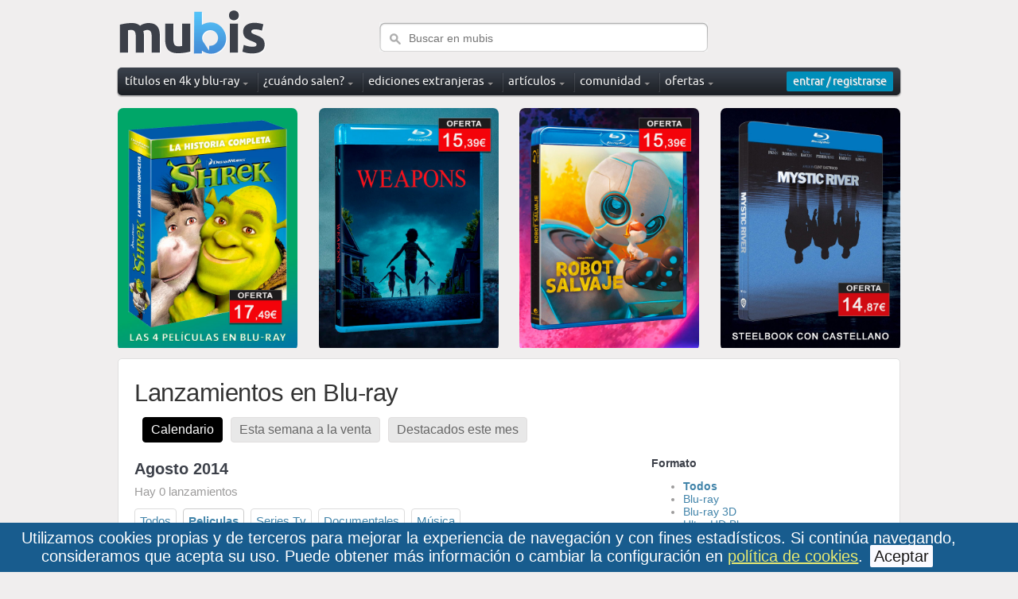

--- FILE ---
content_type: text/html; charset=utf-8
request_url: https://www.mubis.es/novedades-en-blu-ray/todas?categoria=peliculas&distribuidora=vertice-cine&periodo=8-2014
body_size: 9353
content:
<!DOCTYPE html PUBLIC "-//W3C//DTD XHTML 1.0 Strict//EN" "https://www.w3.org/TR/xhtml1/DTD/xhtml1-strict.dtd">
<html xmlns="https://www.w3.org/1999/xhtml" xml:lang="es" lang="es" dir="ltr">
<head>
  <title>Lanzamientos en Blu-ray y UHD 4K de Agosto 2014 </title>
  
  
  <meta http-equiv="content-type" content="text/html; charset=utf-8" />
  <meta http-equiv="content-Language" content="es" />
  <meta name="google-adsense-account" content="ca-pub-9137814226877660">
  
  
  
  
  
  <meta name="og:site_name" content="mubis.es">
  <meta name="og:locale" content="es_ES">
  <meta name="twitter:card" content="summary_large_image">
  <meta name="twitter:site" content="@mubis_es">
  <meta name="twitter:creator" content="@mubis_es" />

  <link rel="shortcut icon" href="/assets/favicon-410f1ade252f34989b2c6df029d7cc86.ico" />
  <link rel="apple-touch-icon" href="https://www.mubis.es/apple-touch-icon.png" />
  
  <meta content="authenticity_token" name="csrf-param" />
<meta content="EnuA/JLu1Z7Tjeyty8EHxqVjFmmjoVgB88LKOCeN5mA=" name="csrf-token" />
  <link href="/assets/frontend/frontend-c63403de873c3a2e051054ecf51392b8.css" media="screen" rel="stylesheet" type="text/css" />
  <script src="/assets/frontend/frontend-916ba152525f5d6fb17df6a0f55f37fa.js" type="text/javascript"></script>
      <!-- Google tag (gtag.js) -->
<script async src="https://www.googletagmanager.com/gtag/js?id=G-D3HV9HM4FL"></script>
<script>
  window.dataLayer = window.dataLayer || [];
  function gtag(){dataLayer.push(arguments);}
  gtag('js', new Date());

  gtag('config', 'G-D3HV9HM4FL');
</script>

</head>


<body>
    <div id="cookies_consent">
      <div class="cookies_consent_text">
        Utilizamos cookies propias y de terceros para mejorar la experiencia de navegación y con fines estadísticos. Si continúa navegando, consideramos que acepta su uso. Puede obtener más información o cambiar la configuración en  <a href="/aviso-legal#cookies">política de cookies</a>. <a class="button_cookies" href="#" onclick="$('#cookies_consent').hide(); $.cookie('cookies_consent', 'yes', { expires : 365, path: '/' });; return false;">Aceptar</a>
      </div>
    </div>

  <!-- wrapper -->
  <div id="wrapper">
    <div class="w1">
      <!-- header -->
      <div id="header">
        <div class="logo_search">
            <!-- logo -->
            <a href="/" class="logo">Mubis</a>
          <!-- search -->
          <form action="/busqueda" method="get" class="search">
            <fieldset>
              <input type="text" class="text" name="q" value="" placeholder="Buscar en mubis" />
              <input type="submit" class="submit" value="search" />
            </fieldset>
          </form>
        </div>
        <div id="top_menu">
          <!-- main navigation -->
            <ul id="nav">
              <li class="has-drop drop_down">
                <a href="/titulos"><span>títulos en 4k y blu-ray</span></a>
                <div class="drop">
                  <ul>
                    <li><a href="/titulos/todos">Base de datos</a></li>                    
                    <li><a href="/titulos">Últimas novedades</a></li>
                    <li><a href="/titulos/mas-valorados">Los más valorados</a></li>
                    <li><a href="/titulos/mas-populares">Los más populares</a></li>
                    <li><a href="/capturas-blu-ray">Capturas de imagen</a></li>
                    <li><a href="/actualizaciones-mubis">Últimas actualizaciones</a></li>
                  </ul>
                </div>
              </li>
              <li class="has-drop drop_down">
                <a href="/novedades-en-blu-ray/todas"><span>¿cuándo salen?</span></a>
                <div class="drop">
                  <ul>
                    <li><a href="/novedades-en-blu-ray/todas">Calendario</a></li>
                    <li><a href="/novedades-en-blu-ray/esta-semana">Novedades esta semana</a></li>
                    <li><a href="/novedades-en-blu-ray">Destacados del mes</a></li>
                  </ul>
                </div>
              </li>

              <li class="has-drop drop_down">
                <a href="/titulos/extranjeros">ediciones extranjeras</a>
                <div class="drop">
                  <ul>
                    <li><a href="/titulos/extranjeros">Descubre ediciones con castellano</a><li>
                    <li><a href="/titulos/extranjeros-amazon-italia">Ofertas en amazon Italia</a></li>
                    <li><a href="/titulos/extranjeros-amazon-francia">Ofertas en amazon Francia</a></li>
                    <li><a href="/titulos/extranjeros-amazon-alemania">Ofertas en amazon Alemania</a></li>
                  </ul>
                </div>                
              </li>

              <li class="has-drop drop_down">
                <div class="notification-box">
                  <a href="/articulos"><span>artículos</span></a>
                </div>
                <div class="drop">
                  <ul>
                      <li><a href="/articulos/categoria/cinematografia">Cinematografía <div>2</div></a></li>
                      <li><a href="/articulos/categoria/comparativas">Comparativas <div>12</div></a></li>
                      <li><a href="/articulos/categoria/entrevistas">Entrevistas <div>6</div></a></li>
                      <li><a href="/articulos/categoria/especial">Especiales <div>6</div></a></li>
                      <li><a href="/articulos/categoria/fotografias">Fotografías <div>1120</div></a></li>
                  </ul>
                </div>
              </li>

              <li class="has-drop drop_down">
                <a href="/comunidad-ultimas-fotos"><span>comunidad</span></a>
                <div class="drop">
                  <ul>
                    <li><a href="/comunidad-ultimas-fotos">Últimas fotos</a></li>
                    <li><a href="/comunidad-actividad">Actividad reciente</a></li>
                    <li><a href="/comunidad">Listado de usuarios</a></li>
                  </ul>
                </div>
              </li>
              <li class="has-drop drop_down">
                <a href="/ofertas-blu-ray"><span>ofertas</span></a>
                <div class="drop">
                  <ul>
                    <li><a href="/ofertas-blu-ray">Las mejores ofertas</a></li>
                    <li><a href="/ofertas-blu-ray/steelbooks">Steelbook</a></li>
                    <li><a href="/ofertas-blu-ray/merchandising">Merchandising</a></li>
                    <li><a href="/ofertas-blu-ray/libros">Libros</a></li>
                    <li><a href="/ofertas-blu-ray/bso">Bandas sonoras</a></li>

                  </ul>
                </div>
              </li>
            </ul>


          <div class="user-box">
              <!-- login box -->
  <div class="login-box active" id="login_button">
    <a href="/comunidad/entrar" class="open"><span>entrar / registrarse</span></a>
  </div>

          </div>
        </div>
      </div>



          	<div style="display: flex; justify-content: space-between; padding: 10px 0;"><div style="width: 23%; position: relative; border-radius: 7px; overflow: hidden;"><a href="/promo/1704"><img style="width: 100%;" src="/media/banners/1704/358578/pack-shrek-la-historia-completa-con-las-4-peliculas-en-blu-ray-original.jpg" alt="Pack Shrek: La Historia Completa con las 4 películas en Blu-ray" /></a></div><div style="width: 23%; position: relative; border-radius: 7px; overflow: hidden;"><a href="/promo/1705"><img style="width: 100%;" src="/media/banners/1705/358579/weapons-en-blu-ray-original.jpg" alt="Weapons en Blu-ray" /></a></div><div style="width: 23%; position: relative; border-radius: 7px; overflow: hidden;"><a href="/promo/1706"><img style="width: 100%;" src="/media/banners/1706/358605/robot-salvaje-en-blu-ray-original.jpg" alt="Robot Salvaje en Blu-ray" /></a></div><div style="width: 23%; position: relative; border-radius: 7px; overflow: hidden;"><a href="/promo/1377"><img style="width: 100%;" src="/media/banners/1377/327288/steelbook-de-mystic-river-en-blu-ray-con-castellano-original.jpg" alt="Steelbook de Mystic River en Blu-ray con castellano" /></a></div></div>



      <!-- main -->
      <div id="main" >
        
<div class="container">

  <div class="header">
    <h1>Lanzamientos en Blu-ray</h1>

    <ul class="tabs3">
  <li><a href="/novedades-en-blu-ray/todas" class="current">Calendario</a></li>
  <li><a href="/novedades-en-blu-ray/esta-semana" class="">Esta semana a la venta</a></li>
  <li><a href="/novedades-en-blu-ray" class="">Destacados este mes</a></li>
</ul>

  </div>

  <div class="content">
	  

    <h2>Agosto 2014</h2>
    <p class="section_intro">Hay 0 lanzamientos</p>

    <ul class="top_filter">
    	<li class="unactive"><a href="/novedades-en-blu-ray/todas?distribuidora=vertice-cine&amp;periodo=8-2014">Todos</a></li>
  			<li class="active"><a href="/novedades-en-blu-ray/todas?categoria=peliculas&amp;distribuidora=vertice-cine&amp;periodo=8-2014">Peliculas</a></li>
  			<li class="unactive"><a href="/novedades-en-blu-ray/todas?categoria=series+tv&amp;distribuidora=vertice-cine&amp;periodo=8-2014">Series Tv</a></li>
  			<li class="unactive"><a href="/novedades-en-blu-ray/todas?categoria=documentales&amp;distribuidora=vertice-cine&amp;periodo=8-2014">Documentales</a></li>
  			<li class="unactive"><a href="/novedades-en-blu-ray/todas?categoria=m%C3%BAsica&amp;distribuidora=vertice-cine&amp;periodo=8-2014">Música</a></li>
    </ul>

    <br style="clear: both;" />
  </div>
  <div class="sidebar">

    <h4>Formato</h4>
    <ul>
      <li class="active"><a href="/novedades-en-blu-ray/todas?categoria=peliculas&amp;distribuidora=vertice-cine">Todos</a></li>
        <li class="unactive"><a href="/novedades-en-blu-ray/todas?categoria=peliculas&amp;distribuidora=vertice-cine&amp;formato=blu-ray&amp;periodo=8-2014">Blu-ray</a></li>
        <li class="unactive"><a href="/novedades-en-blu-ray/todas?categoria=peliculas&amp;distribuidora=vertice-cine&amp;formato=blu-ray+3d&amp;periodo=8-2014">Blu-ray 3D</a></li>
        <li class="unactive"><a href="/novedades-en-blu-ray/todas?categoria=peliculas&amp;distribuidora=vertice-cine&amp;formato=ultra+hd+blu-ray&amp;periodo=8-2014">Ultra HD Blu-ray</a></li>
    </ul>

    <h4>Distribuidora</h4>
    <ul>
    	<li class="unactive"><a href="/novedades-en-blu-ray/todas?categoria=peliculas&amp;periodo=8-2014">Todas</a></li>
  			<li class="unactive"><a href="/novedades-en-blu-ray/todas?categoria=peliculas&amp;distribuidora=20th-century-fox-h-e&amp;periodo=8-2014">20th Century</a></li>
  			<li class="unactive"><a href="/novedades-en-blu-ray/todas?categoria=peliculas&amp;distribuidora=a-contracorriente-films&amp;periodo=8-2014">A Contracorriente</a></li>
  			<li class="unactive"><a href="/novedades-en-blu-ray/todas?categoria=peliculas&amp;distribuidora=cameo-media&amp;periodo=8-2014">Cameo</a></li>
  			<li class="unactive"><a href="/novedades-en-blu-ray/todas?categoria=peliculas&amp;distribuidora=disney-studios-h-e&amp;periodo=8-2014">Disney Studios</a></li>
  			<li class="unactive"><a href="/novedades-en-blu-ray/todas?categoria=peliculas&amp;distribuidora=divisa-home-video&amp;periodo=8-2014">Divisa</a></li>
  			<li class="unactive"><a href="/novedades-en-blu-ray/todas?categoria=peliculas&amp;distribuidora=emon-home-entertainment&amp;periodo=8-2014">Emon</a></li>
  			<li class="unactive"><a href="/novedades-en-blu-ray/todas?categoria=peliculas&amp;distribuidora=jrb-producciones&amp;periodo=8-2014">JRB</a></li>
  			<li class="unactive"><a href="/novedades-en-blu-ray/todas?categoria=peliculas&amp;distribuidora=la-aventura-audiovisual&amp;periodo=8-2014">La Aventura</a></li>
  			<li class="unactive"><a href="/novedades-en-blu-ray/todas?categoria=peliculas&amp;distribuidora=llamentol&amp;periodo=8-2014">Llamentol</a></li>
  			<li class="unactive"><a href="/novedades-en-blu-ray/todas?categoria=peliculas&amp;distribuidora=research-entertainment&amp;periodo=8-2014">Resen</a></li>
  			<li class="unactive"><a href="/novedades-en-blu-ray/todas?categoria=peliculas&amp;distribuidora=selecta-vision&amp;periodo=8-2014">Selecta Visión</a></li>
  			<li class="unactive"><a href="/novedades-en-blu-ray/todas?categoria=peliculas&amp;distribuidora=sony-pictures-h-e&amp;periodo=8-2014">Sony Pictures</a></li>
  			<li class="unactive"><a href="/novedades-en-blu-ray/todas?categoria=peliculas&amp;distribuidora=universal-pictures&amp;periodo=8-2014">Universal</a></li>
  			<li class="unactive"><a href="/novedades-en-blu-ray/todas?categoria=peliculas&amp;distribuidora=vertigo-films&amp;periodo=8-2014">Vértigo</a></li>
  			<li class="unactive"><a href="/novedades-en-blu-ray/todas?categoria=peliculas&amp;distribuidora=warner-home-video&amp;periodo=8-2014">Warner</a></li>
    </ul>

    <h4>Archivo</h4>
      <ul class="blog_links" id="archives">
          <li class="unactive"><a href="/novedades-en-blu-ray/todas?categoria=peliculas&amp;distribuidora=vertice-cine&amp;periodo=1-2015">Enero 2015</a></li>
          <li class="unactive"><a href="/novedades-en-blu-ray/todas?categoria=peliculas&amp;distribuidora=vertice-cine&amp;periodo=12-2014">Diciembre 2014</a></li>
          <li class="unactive"><a href="/novedades-en-blu-ray/todas?categoria=peliculas&amp;distribuidora=vertice-cine&amp;periodo=11-2014">Noviembre 2014</a></li>
          <li class="unactive"><a href="/novedades-en-blu-ray/todas?categoria=peliculas&amp;distribuidora=vertice-cine&amp;periodo=10-2014">Octubre 2014</a></li>
          <li class="unactive"><a href="/novedades-en-blu-ray/todas?categoria=peliculas&amp;distribuidora=vertice-cine&amp;periodo=9-2014">Septiembre 2014</a></li>
          <li class="active"><a href="/novedades-en-blu-ray/todas?categoria=peliculas&amp;distribuidora=vertice-cine&amp;periodo=8-2014">Agosto 2014</a></li>
          <li class="unactive"><a href="/novedades-en-blu-ray/todas?categoria=peliculas&amp;distribuidora=vertice-cine&amp;periodo=7-2014">Julio 2014</a></li>
        <li><a href="#" onclick="$('#archives').hide();$('#full_archives').fadeIn(200);; return false;">Ver todos</a></li>
      </ul>

      <ul id="full_archives">
          <li class="unactive"><a href="/novedades-en-blu-ray/todas?categoria=peliculas&amp;distribuidora=vertice-cine&amp;periodo=2-2026">Febrero 2026</a></li>
          <li class="unactive"><a href="/novedades-en-blu-ray/todas?categoria=peliculas&amp;distribuidora=vertice-cine&amp;periodo=1-2026">Enero 2026</a></li>
          <li class="unactive"><a href="/novedades-en-blu-ray/todas?categoria=peliculas&amp;distribuidora=vertice-cine&amp;periodo=12-2025">Diciembre 2025</a></li>
          <li class="unactive"><a href="/novedades-en-blu-ray/todas?categoria=peliculas&amp;distribuidora=vertice-cine&amp;periodo=11-2025">Noviembre 2025</a></li>
          <li class="unactive"><a href="/novedades-en-blu-ray/todas?categoria=peliculas&amp;distribuidora=vertice-cine&amp;periodo=10-2025">Octubre 2025</a></li>
          <li class="unactive"><a href="/novedades-en-blu-ray/todas?categoria=peliculas&amp;distribuidora=vertice-cine&amp;periodo=9-2025">Septiembre 2025</a></li>
          <li class="unactive"><a href="/novedades-en-blu-ray/todas?categoria=peliculas&amp;distribuidora=vertice-cine&amp;periodo=8-2025">Agosto 2025</a></li>
          <li class="unactive"><a href="/novedades-en-blu-ray/todas?categoria=peliculas&amp;distribuidora=vertice-cine&amp;periodo=7-2025">Julio 2025</a></li>
          <li class="unactive"><a href="/novedades-en-blu-ray/todas?categoria=peliculas&amp;distribuidora=vertice-cine&amp;periodo=6-2025">Junio 2025</a></li>
          <li class="unactive"><a href="/novedades-en-blu-ray/todas?categoria=peliculas&amp;distribuidora=vertice-cine&amp;periodo=5-2025">Mayo 2025</a></li>
          <li class="unactive"><a href="/novedades-en-blu-ray/todas?categoria=peliculas&amp;distribuidora=vertice-cine&amp;periodo=4-2025">Abril 2025</a></li>
          <li class="unactive"><a href="/novedades-en-blu-ray/todas?categoria=peliculas&amp;distribuidora=vertice-cine&amp;periodo=3-2025">Marzo 2025</a></li>
          <li class="unactive"><a href="/novedades-en-blu-ray/todas?categoria=peliculas&amp;distribuidora=vertice-cine&amp;periodo=2-2025">Febrero 2025</a></li>
          <li class="unactive"><a href="/novedades-en-blu-ray/todas?categoria=peliculas&amp;distribuidora=vertice-cine&amp;periodo=1-2025">Enero 2025</a></li>
          <li class="unactive"><a href="/novedades-en-blu-ray/todas?categoria=peliculas&amp;distribuidora=vertice-cine&amp;periodo=12-2024">Diciembre 2024</a></li>
          <li class="unactive"><a href="/novedades-en-blu-ray/todas?categoria=peliculas&amp;distribuidora=vertice-cine&amp;periodo=11-2024">Noviembre 2024</a></li>
          <li class="unactive"><a href="/novedades-en-blu-ray/todas?categoria=peliculas&amp;distribuidora=vertice-cine&amp;periodo=10-2024">Octubre 2024</a></li>
          <li class="unactive"><a href="/novedades-en-blu-ray/todas?categoria=peliculas&amp;distribuidora=vertice-cine&amp;periodo=9-2024">Septiembre 2024</a></li>
          <li class="unactive"><a href="/novedades-en-blu-ray/todas?categoria=peliculas&amp;distribuidora=vertice-cine&amp;periodo=8-2024">Agosto 2024</a></li>
          <li class="unactive"><a href="/novedades-en-blu-ray/todas?categoria=peliculas&amp;distribuidora=vertice-cine&amp;periodo=7-2024">Julio 2024</a></li>
          <li class="unactive"><a href="/novedades-en-blu-ray/todas?categoria=peliculas&amp;distribuidora=vertice-cine&amp;periodo=6-2024">Junio 2024</a></li>
          <li class="unactive"><a href="/novedades-en-blu-ray/todas?categoria=peliculas&amp;distribuidora=vertice-cine&amp;periodo=5-2024">Mayo 2024</a></li>
          <li class="unactive"><a href="/novedades-en-blu-ray/todas?categoria=peliculas&amp;distribuidora=vertice-cine&amp;periodo=4-2024">Abril 2024</a></li>
          <li class="unactive"><a href="/novedades-en-blu-ray/todas?categoria=peliculas&amp;distribuidora=vertice-cine&amp;periodo=3-2024">Marzo 2024</a></li>
          <li class="unactive"><a href="/novedades-en-blu-ray/todas?categoria=peliculas&amp;distribuidora=vertice-cine&amp;periodo=2-2024">Febrero 2024</a></li>
          <li class="unactive"><a href="/novedades-en-blu-ray/todas?categoria=peliculas&amp;distribuidora=vertice-cine&amp;periodo=1-2024">Enero 2024</a></li>
          <li class="unactive"><a href="/novedades-en-blu-ray/todas?categoria=peliculas&amp;distribuidora=vertice-cine&amp;periodo=12-2023">Diciembre 2023</a></li>
          <li class="unactive"><a href="/novedades-en-blu-ray/todas?categoria=peliculas&amp;distribuidora=vertice-cine&amp;periodo=11-2023">Noviembre 2023</a></li>
          <li class="unactive"><a href="/novedades-en-blu-ray/todas?categoria=peliculas&amp;distribuidora=vertice-cine&amp;periodo=10-2023">Octubre 2023</a></li>
          <li class="unactive"><a href="/novedades-en-blu-ray/todas?categoria=peliculas&amp;distribuidora=vertice-cine&amp;periodo=9-2023">Septiembre 2023</a></li>
          <li class="unactive"><a href="/novedades-en-blu-ray/todas?categoria=peliculas&amp;distribuidora=vertice-cine&amp;periodo=8-2023">Agosto 2023</a></li>
          <li class="unactive"><a href="/novedades-en-blu-ray/todas?categoria=peliculas&amp;distribuidora=vertice-cine&amp;periodo=7-2023">Julio 2023</a></li>
          <li class="unactive"><a href="/novedades-en-blu-ray/todas?categoria=peliculas&amp;distribuidora=vertice-cine&amp;periodo=6-2023">Junio 2023</a></li>
          <li class="unactive"><a href="/novedades-en-blu-ray/todas?categoria=peliculas&amp;distribuidora=vertice-cine&amp;periodo=5-2023">Mayo 2023</a></li>
          <li class="unactive"><a href="/novedades-en-blu-ray/todas?categoria=peliculas&amp;distribuidora=vertice-cine&amp;periodo=4-2023">Abril 2023</a></li>
          <li class="unactive"><a href="/novedades-en-blu-ray/todas?categoria=peliculas&amp;distribuidora=vertice-cine&amp;periodo=3-2023">Marzo 2023</a></li>
          <li class="unactive"><a href="/novedades-en-blu-ray/todas?categoria=peliculas&amp;distribuidora=vertice-cine&amp;periodo=2-2023">Febrero 2023</a></li>
          <li class="unactive"><a href="/novedades-en-blu-ray/todas?categoria=peliculas&amp;distribuidora=vertice-cine&amp;periodo=1-2023">Enero 2023</a></li>
          <li class="unactive"><a href="/novedades-en-blu-ray/todas?categoria=peliculas&amp;distribuidora=vertice-cine&amp;periodo=12-2022">Diciembre 2022</a></li>
          <li class="unactive"><a href="/novedades-en-blu-ray/todas?categoria=peliculas&amp;distribuidora=vertice-cine&amp;periodo=11-2022">Noviembre 2022</a></li>
          <li class="unactive"><a href="/novedades-en-blu-ray/todas?categoria=peliculas&amp;distribuidora=vertice-cine&amp;periodo=10-2022">Octubre 2022</a></li>
          <li class="unactive"><a href="/novedades-en-blu-ray/todas?categoria=peliculas&amp;distribuidora=vertice-cine&amp;periodo=9-2022">Septiembre 2022</a></li>
          <li class="unactive"><a href="/novedades-en-blu-ray/todas?categoria=peliculas&amp;distribuidora=vertice-cine&amp;periodo=8-2022">Agosto 2022</a></li>
          <li class="unactive"><a href="/novedades-en-blu-ray/todas?categoria=peliculas&amp;distribuidora=vertice-cine&amp;periodo=7-2022">Julio 2022</a></li>
          <li class="unactive"><a href="/novedades-en-blu-ray/todas?categoria=peliculas&amp;distribuidora=vertice-cine&amp;periodo=6-2022">Junio 2022</a></li>
          <li class="unactive"><a href="/novedades-en-blu-ray/todas?categoria=peliculas&amp;distribuidora=vertice-cine&amp;periodo=5-2022">Mayo 2022</a></li>
          <li class="unactive"><a href="/novedades-en-blu-ray/todas?categoria=peliculas&amp;distribuidora=vertice-cine&amp;periodo=4-2022">Abril 2022</a></li>
          <li class="unactive"><a href="/novedades-en-blu-ray/todas?categoria=peliculas&amp;distribuidora=vertice-cine&amp;periodo=3-2022">Marzo 2022</a></li>
          <li class="unactive"><a href="/novedades-en-blu-ray/todas?categoria=peliculas&amp;distribuidora=vertice-cine&amp;periodo=2-2022">Febrero 2022</a></li>
          <li class="unactive"><a href="/novedades-en-blu-ray/todas?categoria=peliculas&amp;distribuidora=vertice-cine&amp;periodo=1-2022">Enero 2022</a></li>
          <li class="unactive"><a href="/novedades-en-blu-ray/todas?categoria=peliculas&amp;distribuidora=vertice-cine&amp;periodo=12-2021">Diciembre 2021</a></li>
          <li class="unactive"><a href="/novedades-en-blu-ray/todas?categoria=peliculas&amp;distribuidora=vertice-cine&amp;periodo=11-2021">Noviembre 2021</a></li>
          <li class="unactive"><a href="/novedades-en-blu-ray/todas?categoria=peliculas&amp;distribuidora=vertice-cine&amp;periodo=10-2021">Octubre 2021</a></li>
          <li class="unactive"><a href="/novedades-en-blu-ray/todas?categoria=peliculas&amp;distribuidora=vertice-cine&amp;periodo=9-2021">Septiembre 2021</a></li>
          <li class="unactive"><a href="/novedades-en-blu-ray/todas?categoria=peliculas&amp;distribuidora=vertice-cine&amp;periodo=8-2021">Agosto 2021</a></li>
          <li class="unactive"><a href="/novedades-en-blu-ray/todas?categoria=peliculas&amp;distribuidora=vertice-cine&amp;periodo=7-2021">Julio 2021</a></li>
          <li class="unactive"><a href="/novedades-en-blu-ray/todas?categoria=peliculas&amp;distribuidora=vertice-cine&amp;periodo=6-2021">Junio 2021</a></li>
          <li class="unactive"><a href="/novedades-en-blu-ray/todas?categoria=peliculas&amp;distribuidora=vertice-cine&amp;periodo=5-2021">Mayo 2021</a></li>
          <li class="unactive"><a href="/novedades-en-blu-ray/todas?categoria=peliculas&amp;distribuidora=vertice-cine&amp;periodo=4-2021">Abril 2021</a></li>
          <li class="unactive"><a href="/novedades-en-blu-ray/todas?categoria=peliculas&amp;distribuidora=vertice-cine&amp;periodo=3-2021">Marzo 2021</a></li>
          <li class="unactive"><a href="/novedades-en-blu-ray/todas?categoria=peliculas&amp;distribuidora=vertice-cine&amp;periodo=2-2021">Febrero 2021</a></li>
          <li class="unactive"><a href="/novedades-en-blu-ray/todas?categoria=peliculas&amp;distribuidora=vertice-cine&amp;periodo=1-2021">Enero 2021</a></li>
          <li class="unactive"><a href="/novedades-en-blu-ray/todas?categoria=peliculas&amp;distribuidora=vertice-cine&amp;periodo=12-2020">Diciembre 2020</a></li>
          <li class="unactive"><a href="/novedades-en-blu-ray/todas?categoria=peliculas&amp;distribuidora=vertice-cine&amp;periodo=11-2020">Noviembre 2020</a></li>
          <li class="unactive"><a href="/novedades-en-blu-ray/todas?categoria=peliculas&amp;distribuidora=vertice-cine&amp;periodo=10-2020">Octubre 2020</a></li>
          <li class="unactive"><a href="/novedades-en-blu-ray/todas?categoria=peliculas&amp;distribuidora=vertice-cine&amp;periodo=9-2020">Septiembre 2020</a></li>
          <li class="unactive"><a href="/novedades-en-blu-ray/todas?categoria=peliculas&amp;distribuidora=vertice-cine&amp;periodo=8-2020">Agosto 2020</a></li>
          <li class="unactive"><a href="/novedades-en-blu-ray/todas?categoria=peliculas&amp;distribuidora=vertice-cine&amp;periodo=7-2020">Julio 2020</a></li>
          <li class="unactive"><a href="/novedades-en-blu-ray/todas?categoria=peliculas&amp;distribuidora=vertice-cine&amp;periodo=6-2020">Junio 2020</a></li>
          <li class="unactive"><a href="/novedades-en-blu-ray/todas?categoria=peliculas&amp;distribuidora=vertice-cine&amp;periodo=5-2020">Mayo 2020</a></li>
          <li class="unactive"><a href="/novedades-en-blu-ray/todas?categoria=peliculas&amp;distribuidora=vertice-cine&amp;periodo=4-2020">Abril 2020</a></li>
          <li class="unactive"><a href="/novedades-en-blu-ray/todas?categoria=peliculas&amp;distribuidora=vertice-cine&amp;periodo=3-2020">Marzo 2020</a></li>
          <li class="unactive"><a href="/novedades-en-blu-ray/todas?categoria=peliculas&amp;distribuidora=vertice-cine&amp;periodo=2-2020">Febrero 2020</a></li>
          <li class="unactive"><a href="/novedades-en-blu-ray/todas?categoria=peliculas&amp;distribuidora=vertice-cine&amp;periodo=1-2020">Enero 2020</a></li>
          <li class="unactive"><a href="/novedades-en-blu-ray/todas?categoria=peliculas&amp;distribuidora=vertice-cine&amp;periodo=12-2019">Diciembre 2019</a></li>
          <li class="unactive"><a href="/novedades-en-blu-ray/todas?categoria=peliculas&amp;distribuidora=vertice-cine&amp;periodo=11-2019">Noviembre 2019</a></li>
          <li class="unactive"><a href="/novedades-en-blu-ray/todas?categoria=peliculas&amp;distribuidora=vertice-cine&amp;periodo=10-2019">Octubre 2019</a></li>
          <li class="unactive"><a href="/novedades-en-blu-ray/todas?categoria=peliculas&amp;distribuidora=vertice-cine&amp;periodo=9-2019">Septiembre 2019</a></li>
          <li class="unactive"><a href="/novedades-en-blu-ray/todas?categoria=peliculas&amp;distribuidora=vertice-cine&amp;periodo=8-2019">Agosto 2019</a></li>
          <li class="unactive"><a href="/novedades-en-blu-ray/todas?categoria=peliculas&amp;distribuidora=vertice-cine&amp;periodo=7-2019">Julio 2019</a></li>
          <li class="unactive"><a href="/novedades-en-blu-ray/todas?categoria=peliculas&amp;distribuidora=vertice-cine&amp;periodo=6-2019">Junio 2019</a></li>
          <li class="unactive"><a href="/novedades-en-blu-ray/todas?categoria=peliculas&amp;distribuidora=vertice-cine&amp;periodo=5-2019">Mayo 2019</a></li>
          <li class="unactive"><a href="/novedades-en-blu-ray/todas?categoria=peliculas&amp;distribuidora=vertice-cine&amp;periodo=4-2019">Abril 2019</a></li>
          <li class="unactive"><a href="/novedades-en-blu-ray/todas?categoria=peliculas&amp;distribuidora=vertice-cine&amp;periodo=3-2019">Marzo 2019</a></li>
          <li class="unactive"><a href="/novedades-en-blu-ray/todas?categoria=peliculas&amp;distribuidora=vertice-cine&amp;periodo=2-2019">Febrero 2019</a></li>
          <li class="unactive"><a href="/novedades-en-blu-ray/todas?categoria=peliculas&amp;distribuidora=vertice-cine&amp;periodo=1-2019">Enero 2019</a></li>
          <li class="unactive"><a href="/novedades-en-blu-ray/todas?categoria=peliculas&amp;distribuidora=vertice-cine&amp;periodo=12-2018">Diciembre 2018</a></li>
          <li class="unactive"><a href="/novedades-en-blu-ray/todas?categoria=peliculas&amp;distribuidora=vertice-cine&amp;periodo=11-2018">Noviembre 2018</a></li>
          <li class="unactive"><a href="/novedades-en-blu-ray/todas?categoria=peliculas&amp;distribuidora=vertice-cine&amp;periodo=10-2018">Octubre 2018</a></li>
          <li class="unactive"><a href="/novedades-en-blu-ray/todas?categoria=peliculas&amp;distribuidora=vertice-cine&amp;periodo=9-2018">Septiembre 2018</a></li>
          <li class="unactive"><a href="/novedades-en-blu-ray/todas?categoria=peliculas&amp;distribuidora=vertice-cine&amp;periodo=8-2018">Agosto 2018</a></li>
          <li class="unactive"><a href="/novedades-en-blu-ray/todas?categoria=peliculas&amp;distribuidora=vertice-cine&amp;periodo=7-2018">Julio 2018</a></li>
          <li class="unactive"><a href="/novedades-en-blu-ray/todas?categoria=peliculas&amp;distribuidora=vertice-cine&amp;periodo=6-2018">Junio 2018</a></li>
          <li class="unactive"><a href="/novedades-en-blu-ray/todas?categoria=peliculas&amp;distribuidora=vertice-cine&amp;periodo=5-2018">Mayo 2018</a></li>
          <li class="unactive"><a href="/novedades-en-blu-ray/todas?categoria=peliculas&amp;distribuidora=vertice-cine&amp;periodo=4-2018">Abril 2018</a></li>
          <li class="unactive"><a href="/novedades-en-blu-ray/todas?categoria=peliculas&amp;distribuidora=vertice-cine&amp;periodo=3-2018">Marzo 2018</a></li>
          <li class="unactive"><a href="/novedades-en-blu-ray/todas?categoria=peliculas&amp;distribuidora=vertice-cine&amp;periodo=2-2018">Febrero 2018</a></li>
          <li class="unactive"><a href="/novedades-en-blu-ray/todas?categoria=peliculas&amp;distribuidora=vertice-cine&amp;periodo=1-2018">Enero 2018</a></li>
          <li class="unactive"><a href="/novedades-en-blu-ray/todas?categoria=peliculas&amp;distribuidora=vertice-cine&amp;periodo=12-2017">Diciembre 2017</a></li>
          <li class="unactive"><a href="/novedades-en-blu-ray/todas?categoria=peliculas&amp;distribuidora=vertice-cine&amp;periodo=11-2017">Noviembre 2017</a></li>
          <li class="unactive"><a href="/novedades-en-blu-ray/todas?categoria=peliculas&amp;distribuidora=vertice-cine&amp;periodo=10-2017">Octubre 2017</a></li>
          <li class="unactive"><a href="/novedades-en-blu-ray/todas?categoria=peliculas&amp;distribuidora=vertice-cine&amp;periodo=9-2017">Septiembre 2017</a></li>
          <li class="unactive"><a href="/novedades-en-blu-ray/todas?categoria=peliculas&amp;distribuidora=vertice-cine&amp;periodo=8-2017">Agosto 2017</a></li>
          <li class="unactive"><a href="/novedades-en-blu-ray/todas?categoria=peliculas&amp;distribuidora=vertice-cine&amp;periodo=7-2017">Julio 2017</a></li>
          <li class="unactive"><a href="/novedades-en-blu-ray/todas?categoria=peliculas&amp;distribuidora=vertice-cine&amp;periodo=6-2017">Junio 2017</a></li>
          <li class="unactive"><a href="/novedades-en-blu-ray/todas?categoria=peliculas&amp;distribuidora=vertice-cine&amp;periodo=5-2017">Mayo 2017</a></li>
          <li class="unactive"><a href="/novedades-en-blu-ray/todas?categoria=peliculas&amp;distribuidora=vertice-cine&amp;periodo=4-2017">Abril 2017</a></li>
          <li class="unactive"><a href="/novedades-en-blu-ray/todas?categoria=peliculas&amp;distribuidora=vertice-cine&amp;periodo=3-2017">Marzo 2017</a></li>
          <li class="unactive"><a href="/novedades-en-blu-ray/todas?categoria=peliculas&amp;distribuidora=vertice-cine&amp;periodo=2-2017">Febrero 2017</a></li>
          <li class="unactive"><a href="/novedades-en-blu-ray/todas?categoria=peliculas&amp;distribuidora=vertice-cine&amp;periodo=1-2017">Enero 2017</a></li>
          <li class="unactive"><a href="/novedades-en-blu-ray/todas?categoria=peliculas&amp;distribuidora=vertice-cine&amp;periodo=12-2016">Diciembre 2016</a></li>
          <li class="unactive"><a href="/novedades-en-blu-ray/todas?categoria=peliculas&amp;distribuidora=vertice-cine&amp;periodo=11-2016">Noviembre 2016</a></li>
          <li class="unactive"><a href="/novedades-en-blu-ray/todas?categoria=peliculas&amp;distribuidora=vertice-cine&amp;periodo=10-2016">Octubre 2016</a></li>
          <li class="unactive"><a href="/novedades-en-blu-ray/todas?categoria=peliculas&amp;distribuidora=vertice-cine&amp;periodo=9-2016">Septiembre 2016</a></li>
          <li class="unactive"><a href="/novedades-en-blu-ray/todas?categoria=peliculas&amp;distribuidora=vertice-cine&amp;periodo=8-2016">Agosto 2016</a></li>
          <li class="unactive"><a href="/novedades-en-blu-ray/todas?categoria=peliculas&amp;distribuidora=vertice-cine&amp;periodo=7-2016">Julio 2016</a></li>
          <li class="unactive"><a href="/novedades-en-blu-ray/todas?categoria=peliculas&amp;distribuidora=vertice-cine&amp;periodo=6-2016">Junio 2016</a></li>
          <li class="unactive"><a href="/novedades-en-blu-ray/todas?categoria=peliculas&amp;distribuidora=vertice-cine&amp;periodo=5-2016">Mayo 2016</a></li>
          <li class="unactive"><a href="/novedades-en-blu-ray/todas?categoria=peliculas&amp;distribuidora=vertice-cine&amp;periodo=4-2016">Abril 2016</a></li>
          <li class="unactive"><a href="/novedades-en-blu-ray/todas?categoria=peliculas&amp;distribuidora=vertice-cine&amp;periodo=3-2016">Marzo 2016</a></li>
          <li class="unactive"><a href="/novedades-en-blu-ray/todas?categoria=peliculas&amp;distribuidora=vertice-cine&amp;periodo=2-2016">Febrero 2016</a></li>
          <li class="unactive"><a href="/novedades-en-blu-ray/todas?categoria=peliculas&amp;distribuidora=vertice-cine&amp;periodo=1-2016">Enero 2016</a></li>
          <li class="unactive"><a href="/novedades-en-blu-ray/todas?categoria=peliculas&amp;distribuidora=vertice-cine&amp;periodo=12-2015">Diciembre 2015</a></li>
          <li class="unactive"><a href="/novedades-en-blu-ray/todas?categoria=peliculas&amp;distribuidora=vertice-cine&amp;periodo=11-2015">Noviembre 2015</a></li>
          <li class="unactive"><a href="/novedades-en-blu-ray/todas?categoria=peliculas&amp;distribuidora=vertice-cine&amp;periodo=10-2015">Octubre 2015</a></li>
          <li class="unactive"><a href="/novedades-en-blu-ray/todas?categoria=peliculas&amp;distribuidora=vertice-cine&amp;periodo=9-2015">Septiembre 2015</a></li>
          <li class="unactive"><a href="/novedades-en-blu-ray/todas?categoria=peliculas&amp;distribuidora=vertice-cine&amp;periodo=8-2015">Agosto 2015</a></li>
          <li class="unactive"><a href="/novedades-en-blu-ray/todas?categoria=peliculas&amp;distribuidora=vertice-cine&amp;periodo=7-2015">Julio 2015</a></li>
          <li class="unactive"><a href="/novedades-en-blu-ray/todas?categoria=peliculas&amp;distribuidora=vertice-cine&amp;periodo=6-2015">Junio 2015</a></li>
          <li class="unactive"><a href="/novedades-en-blu-ray/todas?categoria=peliculas&amp;distribuidora=vertice-cine&amp;periodo=5-2015">Mayo 2015</a></li>
          <li class="unactive"><a href="/novedades-en-blu-ray/todas?categoria=peliculas&amp;distribuidora=vertice-cine&amp;periodo=4-2015">Abril 2015</a></li>
          <li class="unactive"><a href="/novedades-en-blu-ray/todas?categoria=peliculas&amp;distribuidora=vertice-cine&amp;periodo=3-2015">Marzo 2015</a></li>
          <li class="unactive"><a href="/novedades-en-blu-ray/todas?categoria=peliculas&amp;distribuidora=vertice-cine&amp;periodo=2-2015">Febrero 2015</a></li>
          <li class="unactive"><a href="/novedades-en-blu-ray/todas?categoria=peliculas&amp;distribuidora=vertice-cine&amp;periodo=1-2015">Enero 2015</a></li>
          <li class="unactive"><a href="/novedades-en-blu-ray/todas?categoria=peliculas&amp;distribuidora=vertice-cine&amp;periodo=12-2014">Diciembre 2014</a></li>
          <li class="unactive"><a href="/novedades-en-blu-ray/todas?categoria=peliculas&amp;distribuidora=vertice-cine&amp;periodo=11-2014">Noviembre 2014</a></li>
          <li class="unactive"><a href="/novedades-en-blu-ray/todas?categoria=peliculas&amp;distribuidora=vertice-cine&amp;periodo=10-2014">Octubre 2014</a></li>
          <li class="unactive"><a href="/novedades-en-blu-ray/todas?categoria=peliculas&amp;distribuidora=vertice-cine&amp;periodo=9-2014">Septiembre 2014</a></li>
          <li class="active"><a href="/novedades-en-blu-ray/todas?categoria=peliculas&amp;distribuidora=vertice-cine&amp;periodo=8-2014">Agosto 2014</a></li>
          <li class="unactive"><a href="/novedades-en-blu-ray/todas?categoria=peliculas&amp;distribuidora=vertice-cine&amp;periodo=7-2014">Julio 2014</a></li>
          <li class="unactive"><a href="/novedades-en-blu-ray/todas?categoria=peliculas&amp;distribuidora=vertice-cine&amp;periodo=6-2014">Junio 2014</a></li>
          <li class="unactive"><a href="/novedades-en-blu-ray/todas?categoria=peliculas&amp;distribuidora=vertice-cine&amp;periodo=5-2014">Mayo 2014</a></li>
          <li class="unactive"><a href="/novedades-en-blu-ray/todas?categoria=peliculas&amp;distribuidora=vertice-cine&amp;periodo=4-2014">Abril 2014</a></li>
          <li class="unactive"><a href="/novedades-en-blu-ray/todas?categoria=peliculas&amp;distribuidora=vertice-cine&amp;periodo=3-2014">Marzo 2014</a></li>
          <li class="unactive"><a href="/novedades-en-blu-ray/todas?categoria=peliculas&amp;distribuidora=vertice-cine&amp;periodo=2-2014">Febrero 2014</a></li>
          <li class="unactive"><a href="/novedades-en-blu-ray/todas?categoria=peliculas&amp;distribuidora=vertice-cine&amp;periodo=1-2014">Enero 2014</a></li>
          <li class="unactive"><a href="/novedades-en-blu-ray/todas?categoria=peliculas&amp;distribuidora=vertice-cine&amp;periodo=12-2013">Diciembre 2013</a></li>
          <li class="unactive"><a href="/novedades-en-blu-ray/todas?categoria=peliculas&amp;distribuidora=vertice-cine&amp;periodo=11-2013">Noviembre 2013</a></li>
          <li class="unactive"><a href="/novedades-en-blu-ray/todas?categoria=peliculas&amp;distribuidora=vertice-cine&amp;periodo=10-2013">Octubre 2013</a></li>
          <li class="unactive"><a href="/novedades-en-blu-ray/todas?categoria=peliculas&amp;distribuidora=vertice-cine&amp;periodo=9-2013">Septiembre 2013</a></li>
          <li class="unactive"><a href="/novedades-en-blu-ray/todas?categoria=peliculas&amp;distribuidora=vertice-cine&amp;periodo=8-2013">Agosto 2013</a></li>
          <li class="unactive"><a href="/novedades-en-blu-ray/todas?categoria=peliculas&amp;distribuidora=vertice-cine&amp;periodo=7-2013">Julio 2013</a></li>
          <li class="unactive"><a href="/novedades-en-blu-ray/todas?categoria=peliculas&amp;distribuidora=vertice-cine&amp;periodo=6-2013">Junio 2013</a></li>
          <li class="unactive"><a href="/novedades-en-blu-ray/todas?categoria=peliculas&amp;distribuidora=vertice-cine&amp;periodo=5-2013">Mayo 2013</a></li>
          <li class="unactive"><a href="/novedades-en-blu-ray/todas?categoria=peliculas&amp;distribuidora=vertice-cine&amp;periodo=4-2013">Abril 2013</a></li>
          <li class="unactive"><a href="/novedades-en-blu-ray/todas?categoria=peliculas&amp;distribuidora=vertice-cine&amp;periodo=3-2013">Marzo 2013</a></li>
          <li class="unactive"><a href="/novedades-en-blu-ray/todas?categoria=peliculas&amp;distribuidora=vertice-cine&amp;periodo=2-2013">Febrero 2013</a></li>
          <li class="unactive"><a href="/novedades-en-blu-ray/todas?categoria=peliculas&amp;distribuidora=vertice-cine&amp;periodo=1-2013">Enero 2013</a></li>
          <li class="unactive"><a href="/novedades-en-blu-ray/todas?categoria=peliculas&amp;distribuidora=vertice-cine&amp;periodo=12-2012">Diciembre 2012</a></li>
          <li class="unactive"><a href="/novedades-en-blu-ray/todas?categoria=peliculas&amp;distribuidora=vertice-cine&amp;periodo=11-2012">Noviembre 2012</a></li>
          <li class="unactive"><a href="/novedades-en-blu-ray/todas?categoria=peliculas&amp;distribuidora=vertice-cine&amp;periodo=10-2012">Octubre 2012</a></li>
          <li class="unactive"><a href="/novedades-en-blu-ray/todas?categoria=peliculas&amp;distribuidora=vertice-cine&amp;periodo=9-2012">Septiembre 2012</a></li>
          <li class="unactive"><a href="/novedades-en-blu-ray/todas?categoria=peliculas&amp;distribuidora=vertice-cine&amp;periodo=8-2012">Agosto 2012</a></li>
          <li class="unactive"><a href="/novedades-en-blu-ray/todas?categoria=peliculas&amp;distribuidora=vertice-cine&amp;periodo=7-2012">Julio 2012</a></li>
          <li class="unactive"><a href="/novedades-en-blu-ray/todas?categoria=peliculas&amp;distribuidora=vertice-cine&amp;periodo=6-2012">Junio 2012</a></li>
          <li class="unactive"><a href="/novedades-en-blu-ray/todas?categoria=peliculas&amp;distribuidora=vertice-cine&amp;periodo=5-2012">Mayo 2012</a></li>
          <li class="unactive"><a href="/novedades-en-blu-ray/todas?categoria=peliculas&amp;distribuidora=vertice-cine&amp;periodo=4-2012">Abril 2012</a></li>
          <li class="unactive"><a href="/novedades-en-blu-ray/todas?categoria=peliculas&amp;distribuidora=vertice-cine&amp;periodo=3-2012">Marzo 2012</a></li>
          <li class="unactive"><a href="/novedades-en-blu-ray/todas?categoria=peliculas&amp;distribuidora=vertice-cine&amp;periodo=2-2012">Febrero 2012</a></li>
          <li class="unactive"><a href="/novedades-en-blu-ray/todas?categoria=peliculas&amp;distribuidora=vertice-cine&amp;periodo=1-2012">Enero 2012</a></li>
          <li class="unactive"><a href="/novedades-en-blu-ray/todas?categoria=peliculas&amp;distribuidora=vertice-cine&amp;periodo=12-2011">Diciembre 2011</a></li>
          <li class="unactive"><a href="/novedades-en-blu-ray/todas?categoria=peliculas&amp;distribuidora=vertice-cine&amp;periodo=11-2011">Noviembre 2011</a></li>
          <li class="unactive"><a href="/novedades-en-blu-ray/todas?categoria=peliculas&amp;distribuidora=vertice-cine&amp;periodo=10-2011">Octubre 2011</a></li>
          <li class="unactive"><a href="/novedades-en-blu-ray/todas?categoria=peliculas&amp;distribuidora=vertice-cine&amp;periodo=9-2011">Septiembre 2011</a></li>
          <li class="unactive"><a href="/novedades-en-blu-ray/todas?categoria=peliculas&amp;distribuidora=vertice-cine&amp;periodo=8-2011">Agosto 2011</a></li>
          <li class="unactive"><a href="/novedades-en-blu-ray/todas?categoria=peliculas&amp;distribuidora=vertice-cine&amp;periodo=7-2011">Julio 2011</a></li>
          <li class="unactive"><a href="/novedades-en-blu-ray/todas?categoria=peliculas&amp;distribuidora=vertice-cine&amp;periodo=6-2011">Junio 2011</a></li>
          <li class="unactive"><a href="/novedades-en-blu-ray/todas?categoria=peliculas&amp;distribuidora=vertice-cine&amp;periodo=5-2011">Mayo 2011</a></li>
          <li class="unactive"><a href="/novedades-en-blu-ray/todas?categoria=peliculas&amp;distribuidora=vertice-cine&amp;periodo=4-2011">Abril 2011</a></li>
          <li class="unactive"><a href="/novedades-en-blu-ray/todas?categoria=peliculas&amp;distribuidora=vertice-cine&amp;periodo=3-2011">Marzo 2011</a></li>
          <li class="unactive"><a href="/novedades-en-blu-ray/todas?categoria=peliculas&amp;distribuidora=vertice-cine&amp;periodo=2-2011">Febrero 2011</a></li>
          <li class="unactive"><a href="/novedades-en-blu-ray/todas?categoria=peliculas&amp;distribuidora=vertice-cine&amp;periodo=1-2011">Enero 2011</a></li>
          <li class="unactive"><a href="/novedades-en-blu-ray/todas?categoria=peliculas&amp;distribuidora=vertice-cine&amp;periodo=12-2010">Diciembre 2010</a></li>
          <li class="unactive"><a href="/novedades-en-blu-ray/todas?categoria=peliculas&amp;distribuidora=vertice-cine&amp;periodo=11-2010">Noviembre 2010</a></li>
          <li class="unactive"><a href="/novedades-en-blu-ray/todas?categoria=peliculas&amp;distribuidora=vertice-cine&amp;periodo=10-2010">Octubre 2010</a></li>
          <li class="unactive"><a href="/novedades-en-blu-ray/todas?categoria=peliculas&amp;distribuidora=vertice-cine&amp;periodo=9-2010">Septiembre 2010</a></li>
          <li class="unactive"><a href="/novedades-en-blu-ray/todas?categoria=peliculas&amp;distribuidora=vertice-cine&amp;periodo=8-2010">Agosto 2010</a></li>
          <li class="unactive"><a href="/novedades-en-blu-ray/todas?categoria=peliculas&amp;distribuidora=vertice-cine&amp;periodo=7-2010">Julio 2010</a></li>
          <li class="unactive"><a href="/novedades-en-blu-ray/todas?categoria=peliculas&amp;distribuidora=vertice-cine&amp;periodo=6-2010">Junio 2010</a></li>
          <li class="unactive"><a href="/novedades-en-blu-ray/todas?categoria=peliculas&amp;distribuidora=vertice-cine&amp;periodo=5-2010">Mayo 2010</a></li>
          <li class="unactive"><a href="/novedades-en-blu-ray/todas?categoria=peliculas&amp;distribuidora=vertice-cine&amp;periodo=4-2010">Abril 2010</a></li>
          <li class="unactive"><a href="/novedades-en-blu-ray/todas?categoria=peliculas&amp;distribuidora=vertice-cine&amp;periodo=3-2010">Marzo 2010</a></li>
          <li class="unactive"><a href="/novedades-en-blu-ray/todas?categoria=peliculas&amp;distribuidora=vertice-cine&amp;periodo=2-2010">Febrero 2010</a></li>
          <li class="unactive"><a href="/novedades-en-blu-ray/todas?categoria=peliculas&amp;distribuidora=vertice-cine&amp;periodo=1-2010">Enero 2010</a></li>
          <li class="unactive"><a href="/novedades-en-blu-ray/todas?categoria=peliculas&amp;distribuidora=vertice-cine&amp;periodo=12-2009">Diciembre 2009</a></li>
          <li class="unactive"><a href="/novedades-en-blu-ray/todas?categoria=peliculas&amp;distribuidora=vertice-cine&amp;periodo=11-2009">Noviembre 2009</a></li>
          <li class="unactive"><a href="/novedades-en-blu-ray/todas?categoria=peliculas&amp;distribuidora=vertice-cine&amp;periodo=10-2009">Octubre 2009</a></li>
          <li class="unactive"><a href="/novedades-en-blu-ray/todas?categoria=peliculas&amp;distribuidora=vertice-cine&amp;periodo=9-2009">Septiembre 2009</a></li>
          <li class="unactive"><a href="/novedades-en-blu-ray/todas?categoria=peliculas&amp;distribuidora=vertice-cine&amp;periodo=8-2009">Agosto 2009</a></li>
          <li class="unactive"><a href="/novedades-en-blu-ray/todas?categoria=peliculas&amp;distribuidora=vertice-cine&amp;periodo=7-2009">Julio 2009</a></li>
          <li class="unactive"><a href="/novedades-en-blu-ray/todas?categoria=peliculas&amp;distribuidora=vertice-cine&amp;periodo=6-2009">Junio 2009</a></li>
          <li class="unactive"><a href="/novedades-en-blu-ray/todas?categoria=peliculas&amp;distribuidora=vertice-cine&amp;periodo=5-2009">Mayo 2009</a></li>
          <li class="unactive"><a href="/novedades-en-blu-ray/todas?categoria=peliculas&amp;distribuidora=vertice-cine&amp;periodo=4-2009">Abril 2009</a></li>
          <li class="unactive"><a href="/novedades-en-blu-ray/todas?categoria=peliculas&amp;distribuidora=vertice-cine&amp;periodo=3-2009">Marzo 2009</a></li>
          <li class="unactive"><a href="/novedades-en-blu-ray/todas?categoria=peliculas&amp;distribuidora=vertice-cine&amp;periodo=2-2009">Febrero 2009</a></li>
          <li class="unactive"><a href="/novedades-en-blu-ray/todas?categoria=peliculas&amp;distribuidora=vertice-cine&amp;periodo=1-2009">Enero 2009</a></li>
          <li class="unactive"><a href="/novedades-en-blu-ray/todas?categoria=peliculas&amp;distribuidora=vertice-cine&amp;periodo=12-2008">Diciembre 2008</a></li>
          <li class="unactive"><a href="/novedades-en-blu-ray/todas?categoria=peliculas&amp;distribuidora=vertice-cine&amp;periodo=11-2008">Noviembre 2008</a></li>
          <li class="unactive"><a href="/novedades-en-blu-ray/todas?categoria=peliculas&amp;distribuidora=vertice-cine&amp;periodo=10-2008">Octubre 2008</a></li>
          <li class="unactive"><a href="/novedades-en-blu-ray/todas?categoria=peliculas&amp;distribuidora=vertice-cine&amp;periodo=9-2008">Septiembre 2008</a></li>
          <li class="unactive"><a href="/novedades-en-blu-ray/todas?categoria=peliculas&amp;distribuidora=vertice-cine&amp;periodo=8-2008">Agosto 2008</a></li>
          <li class="unactive"><a href="/novedades-en-blu-ray/todas?categoria=peliculas&amp;distribuidora=vertice-cine&amp;periodo=7-2008">Julio 2008</a></li>
          <li class="unactive"><a href="/novedades-en-blu-ray/todas?categoria=peliculas&amp;distribuidora=vertice-cine&amp;periodo=6-2008">Junio 2008</a></li>
          <li class="unactive"><a href="/novedades-en-blu-ray/todas?categoria=peliculas&amp;distribuidora=vertice-cine&amp;periodo=5-2008">Mayo 2008</a></li>
          <li class="unactive"><a href="/novedades-en-blu-ray/todas?categoria=peliculas&amp;distribuidora=vertice-cine&amp;periodo=4-2008">Abril 2008</a></li>
          <li class="unactive"><a href="/novedades-en-blu-ray/todas?categoria=peliculas&amp;distribuidora=vertice-cine&amp;periodo=3-2008">Marzo 2008</a></li>
          <li class="unactive"><a href="/novedades-en-blu-ray/todas?categoria=peliculas&amp;distribuidora=vertice-cine&amp;periodo=2-2008">Febrero 2008</a></li>
          <li class="unactive"><a href="/novedades-en-blu-ray/todas?categoria=peliculas&amp;distribuidora=vertice-cine&amp;periodo=1-2008">Enero 2008</a></li>
          <li class="unactive"><a href="/novedades-en-blu-ray/todas?categoria=peliculas&amp;distribuidora=vertice-cine&amp;periodo=12-2007">Diciembre 2007</a></li>
          <li class="unactive"><a href="/novedades-en-blu-ray/todas?categoria=peliculas&amp;distribuidora=vertice-cine&amp;periodo=11-2007">Noviembre 2007</a></li>
          <li class="unactive"><a href="/novedades-en-blu-ray/todas?categoria=peliculas&amp;distribuidora=vertice-cine&amp;periodo=10-2007">Octubre 2007</a></li>
          <li class="unactive"><a href="/novedades-en-blu-ray/todas?categoria=peliculas&amp;distribuidora=vertice-cine&amp;periodo=9-2007">Septiembre 2007</a></li>
          <li class="unactive"><a href="/novedades-en-blu-ray/todas?categoria=peliculas&amp;distribuidora=vertice-cine&amp;periodo=8-2007">Agosto 2007</a></li>
          <li class="unactive"><a href="/novedades-en-blu-ray/todas?categoria=peliculas&amp;distribuidora=vertice-cine&amp;periodo=7-2007">Julio 2007</a></li>
          <li class="unactive"><a href="/novedades-en-blu-ray/todas?categoria=peliculas&amp;distribuidora=vertice-cine&amp;periodo=6-2007">Junio 2007</a></li>
          <li class="unactive"><a href="/novedades-en-blu-ray/todas?categoria=peliculas&amp;distribuidora=vertice-cine&amp;periodo=5-2007">Mayo 2007</a></li>
          <li class="unactive"><a href="/novedades-en-blu-ray/todas?categoria=peliculas&amp;distribuidora=vertice-cine&amp;periodo=4-2007">Abril 2007</a></li>
          <li class="unactive"><a href="/novedades-en-blu-ray/todas?categoria=peliculas&amp;distribuidora=vertice-cine&amp;periodo=3-2007">Marzo 2007</a></li>
          <li class="unactive"><a href="/novedades-en-blu-ray/todas?categoria=peliculas&amp;distribuidora=vertice-cine&amp;periodo=2-2007">Febrero 2007</a></li>
          <li class="unactive"><a href="/novedades-en-blu-ray/todas?categoria=peliculas&amp;distribuidora=vertice-cine&amp;periodo=1-2007">Enero 2007</a></li>
          <li class="unactive"><a href="/novedades-en-blu-ray/todas?categoria=peliculas&amp;distribuidora=vertice-cine&amp;periodo=11-2006">Noviembre 2006</a></li>
      </ul>

    <div class="banner-box">


    <a href=/promo/1704 target="_blank"><img alt="Pack Shrek: La Historia Completa con las 4 películas en Blu-ray" src="/media/banners/1704/358578/pack-shrek-la-historia-completa-con-las-4-peliculas-en-blu-ray-original.jpg" style="width: 300px;" /></a>
</div>

  

	  	<div class="banner-box">
		  <a href="/comprar/22675/amazon/b053i-21"><img alt="Seis Días: Caza al Asesino en Blu-ray" src="/media/releases/22675/354599/seis-dias-caza-al-asesino-blu-ray-m.jpg" style="max-width: 92%;" title="Seis Días: Caza al Asesino en Blu-ray" /></a>
		
		  <div>
			<span class="release_collection_refprice" style="text-decoration: none;">18,95 €</span> 
			<span class="release_collection_discount">-37%</span> 
			<span style="color: #fff;font-size: 17px;background-color: #ff0000;padding: 5px;border-radius: 3px;margin-left: 5px;font-weight: 300;">11,89 €</span>
		  </div>
		</div>
		<br>
  

  </div>
</div>


      </div>
    </div>

          <div class="essentials_today ">
        <div class="essentials_today_line">
            <div class="essentials_today_item">
              <a href="https://www.mubis.es/comprar/11884/amazon/b053ih-21"><img alt="Alien en UHD 4K" src="/media/releases/11884/356214/alien-ultra-hd-blu-ray-m.jpg" style="width: 100px;" title="Alien en UHD 4K" /></a>
                <div style="padding-top: 5px;">
                  <span style="color: #f53838; font-weight: bold; font-size: 15px;">13,99 €</span>
                      <span style="color: #333; font-size: 14px;"> -30%</span>
                </div>
            </div>
            <div class="essentials_today_item">
              <a href="https://www.mubis.es/comprar/15009/amazon/b053ih-21"><img alt="Terminator 2: El Juicio Final en UHD 4K" src="/media/releases/15009/315113/terminator-2-el-juicio-final-ultra-hd-blu-ray-m.jpg" style="width: 100px;" title="Terminator 2: El Juicio Final en UHD 4K" /></a>
                <div style="padding-top: 5px;">
                  <span style="color: #f53838; font-weight: bold; font-size: 15px;">15,39 €</span>
                      <span style="color: #333; font-size: 14px;"> -30%</span>
                </div>
            </div>
            <div class="essentials_today_item">
              <a href="https://www.mubis.es/comprar/15635/amazon/b053ih-21"><img alt="Máximo Riesgo en UHD 4K" src="/media/releases/15635/327615/maximo-riesgo-ultra-hd-blu-ray-m.jpg" style="width: 100px;" title="Máximo Riesgo en UHD 4K" /></a>
                <div style="padding-top: 5px;">
                  <span style="color: #f53838; font-weight: bold; font-size: 15px;">18,19 €</span>
                      <span style="color: #333; font-size: 14px;"> -30%</span>
                </div>
            </div>
            <div class="essentials_today_item">
              <a href="https://www.mubis.es/comprar/21141/amazon/b053ih-21"><img alt="Collateral en UHD 4K" src="/media/releases/21141/347844/collateral-ultra-hd-blu-ray-m.jpg" style="width: 100px;" title="Collateral en UHD 4K" /></a>
                <div style="padding-top: 5px;">
                  <span style="color: #f53838; font-weight: bold; font-size: 15px;">18,89 €</span>
                      <span style="color: #333; font-size: 14px;"> -30%</span>
                </div>
            </div>
            <div class="essentials_today_item">
              <a href="https://www.mubis.es/comprar/16079/amazon/b053ih-21"><img alt="Toy Story - Colección 4 Películas" src="/media/releases/16079/334334/pack-toy-story-1-a-4-blu-ray-m.jpg" style="width: 100px;" title="Toy Story - Colección 4 Películas" /></a>
                <div style="padding-top: 5px;">
                  <span style="color: #f53838; font-weight: bold; font-size: 15px;">23,62 €</span>
                      <span style="color: #333; font-size: 14px;"> -32%</span>
                </div>
            </div>
            <div class="essentials_today_item">
              <a href="https://www.mubis.es/comprar/22287/amazon/b053ih-21"><img alt="La Novia Cadáver en UHD 4K" src="/media/releases/22287/352835/la-novia-cadaver-edicion-coleccionista-ultra-hd-blu-ray-m.jpg" style="width: 100px;" title="La Novia Cadáver en UHD 4K" /></a>
                <div style="padding-top: 5px;">
                  <span style="color: #f53838; font-weight: bold; font-size: 15px;">15,39 €</span>
                      <span style="color: #333; font-size: 14px;"> -29%</span>
                </div>
            </div>
            <div class="essentials_today_item">
              <a href="https://www.mubis.es/comprar/22644/amazon/b053ih-21"><img alt="Los Tipos Malos 2" src="/media/releases/22644/354396/los-tipos-malos-2-blu-ray-m.jpg" style="width: 100px;" title="Los Tipos Malos 2" /></a>
                <div style="padding-top: 5px;">
                  <span style="color: #f53838; font-weight: bold; font-size: 15px;">15,39 €</span>
                      <span style="color: #333; font-size: 14px;"> -29%</span>
                </div>
            </div>
            <div class="essentials_today_item">
              <a href="https://www.mubis.es/comprar/22871/amazon/b053ih-21"><img alt="El Pingüino en Steelbook" src="/media/releases/22871/355789/el-pinguino-blu-ray-m.jpg" style="width: 100px;" title="El Pingüino en Steelbook" /></a>
                <div style="padding-top: 5px;">
                  <span style="color: #f53838; font-weight: bold; font-size: 15px;">29,41 €</span>
                      <span style="color: #333; font-size: 14px;"> -35%</span>
                </div>
            </div>
          <div class="essentials_today_more"><a id="essentials_today_more_button"><img alt="Essentials_more" src="/assets/essentials_more-d35ad61a5863ea726244ca7ed05da75e.gif" /></a></div>
          <div style="clear: both; height: 4px;">&nbsp;</div>
        </div>
        <div class="essentials_today_line">
            <div class="essentials_today_item">
              <a href="https://www.mubis.es/comprar/20694/amazon/b053ih-21"><img alt="¿A Quién ama Gilbert Grape?" src="/media/releases/20694/346223/a-quien-ama-gilbert-grape-blu-ray-m.jpg" style="width: 100px;" title="¿A Quién ama Gilbert Grape?" /></a>
                <div style="padding-top: 5px;">
                  <span style="color: #f53838; font-weight: bold; font-size: 15px;">10,45 €</span>
                      <span style="color: #333; font-size: 14px;"> -30%</span>
                </div>
            </div>
            <div class="essentials_today_item">
              <a href="https://www.mubis.es/comprar/21412/amazon/b053ih-21"><img alt="Thunderbolts* en UHD 4K" src="/media/releases/21412/349015/thunderbolts-ultra-hd-blu-ray-m.jpg" style="width: 100px;" title="Thunderbolts* en UHD 4K" /></a>
                <div style="padding-top: 5px;">
                  <span style="color: #f53838; font-weight: bold; font-size: 15px;">16,15 €</span>
                      <span style="color: #333; font-size: 14px;"> -40%</span>
                </div>
            </div>
            <div class="essentials_today_item">
              <a href="https://www.mubis.es/comprar/16170/amazon/b053ih-21"><img alt="Gladiator II en UHD 4K" src="/media/releases/16170/336748/gladiator-ii-ultra-hd-blu-ray-m.jpg" style="width: 100px;" title="Gladiator II en UHD 4K" /></a>
                <div style="padding-top: 5px;">
                  <span style="color: #f53838; font-weight: bold; font-size: 15px;">15,55 €</span>
                      <span style="color: #333; font-size: 14px;"> -40%</span>
                </div>
            </div>
            <div class="essentials_today_item">
              <a href="https://www.mubis.es/comprar/22639/amazon/b053ih-21"><img alt="Materialistas" src="/media/releases/22639/354365/materialistas-blu-ray-m.jpg" style="width: 100px;" title="Materialistas" /></a>
                <div style="padding-top: 5px;">
                  <span style="color: #f53838; font-weight: bold; font-size: 15px;">15,39 €</span>
                      <span style="color: #333; font-size: 14px;"> -29%</span>
                </div>
            </div>
            <div class="essentials_today_item">
              <a href="https://www.mubis.es/comprar/18533/amazon/b053ih-21"><img alt="La Hora del Lobo" src="/media/releases/18533/344204/la-hora-del-lobo-blu-ray-m.jpg" style="width: 100px;" title="La Hora del Lobo" /></a>
                <div style="padding-top: 5px;">
                  <span style="color: #f53838; font-weight: bold; font-size: 15px;">13,99 €</span>
                      <span style="color: #333; font-size: 14px;"> -29%</span>
                </div>
            </div>
            <div class="essentials_today_item">
              <a href="https://www.mubis.es/comprar/11404/amazon/b053ih-21"><img alt="Shrek - La Historia Completa" src="/media/releases/11404/216564/shrek-la-historia-completa-blu-ray-m.jpg" style="width: 100px;" title="Shrek - La Historia Completa" /></a>
                <div style="padding-top: 5px;">
                  <span style="color: #f53838; font-weight: bold; font-size: 15px;">17,49 €</span>
                      <span style="color: #333; font-size: 14px;"> -32%</span>
                </div>
            </div>
            <div class="essentials_today_item">
              <a href="https://www.mubis.es/comprar/15731/amazon/b053ih-21"><img alt="Boogie Nights" src="/media/releases/15731/328910/boogie-nights-blu-ray-m.jpg" style="width: 100px;" title="Boogie Nights" /></a>
                <div style="padding-top: 5px;">
                  <span style="color: #f53838; font-weight: bold; font-size: 15px;">8,39 €</span>
                      <span style="color: #333; font-size: 14px;"> -29%</span>
                </div>
            </div>
            <div class="essentials_today_item">
              <a href="https://www.mubis.es/comprar/15378/amazon/b053ih-21"><img alt="Los Fantasmas atacan al Jefe en UHD 4K" src="/media/releases/15378/322312/los-fantasmas-atacan-al-jefe-ultra-hd-blu-ray-m.jpg" style="width: 100px;" title="Los Fantasmas atacan al Jefe en UHD 4K" /></a>
                <div style="padding-top: 5px;">
                  <span style="color: #f53838; font-weight: bold; font-size: 15px;">13,95 €</span>
                      <span style="color: #333; font-size: 14px;"> -30%</span>
                </div>
            </div>
          <div class="essentials_today_more"><a id="essentials_today_more_button"><img alt="Essentials_more" src="/assets/essentials_more-d35ad61a5863ea726244ca7ed05da75e.gif" /></a></div>
          <div style="clear: both; height: 4px;">&nbsp;</div>
        </div>
        <div class="essentials_today_line">
            <div class="essentials_today_item">
              <a href="https://www.mubis.es/comprar/22890/amazon/b053ih-21"><img alt="La Serie Divergente: Divergente + Insurgente + Leal" src="/media/releases/22890/355843/pack-la-serie-divergente-divergente-insurgente-leal-blu-ray-m.jpg" style="width: 100px;" title="La Serie Divergente: Divergente + Insurgente + Leal" /></a>
                <div style="padding-top: 5px;">
                  <span style="color: #f53838; font-weight: bold; font-size: 15px;">29,93 €</span>
                      <span style="color: #333; font-size: 14px;"> -18%</span>
                </div>
            </div>
            <div class="essentials_today_item">
              <a href="https://www.mubis.es/comprar/16077/amazon/b053ih-21"><img alt="Alien vs. Predator - La Saga Completa" src="/media/releases/16077/334323/alien-vs-predator-la-saga-completa-blu-ray-m.jpg" style="width: 100px;" title="Alien vs. Predator - La Saga Completa" /></a>
                <div style="padding-top: 5px;">
                  <span style="color: #f53838; font-weight: bold; font-size: 15px;">13,99 €</span>
                      <span style="color: #333; font-size: 14px;"> -30%</span>
                </div>
            </div>
            <div class="essentials_today_item">
              <a href="https://www.mubis.es/comprar/22261/amazon/b053ih-21"><img alt="1997: Rescate en Nueva York en UHD 4K" src="/media/releases/22261/352585/1997-rescate-en-nueva-york-ultra-hd-blu-ray-m.jpg" style="width: 100px;" title="1997: Rescate en Nueva York en UHD 4K" /></a>
                <div style="padding-top: 5px;">
                  <span style="color: #f53838; font-weight: bold; font-size: 15px;">18,85 €</span>
                      <span style="color: #333; font-size: 14px;"> -30%</span>
                </div>
            </div>
          <div class="essentials_today_more"><a id="essentials_today_more_button"><img alt="Essentials_more" src="/assets/essentials_more-d35ad61a5863ea726244ca7ed05da75e.gif" /></a></div>
          <div style="clear: both; height: 4px;">&nbsp;</div>
        </div>
    </div>

<script type="text/javascript">

$(document).ready(function() {
    if ($(".essentials_today_line").length > 1) {
      $(".essentials_today_more").show();
    }

    $("#essentials_today_more_button").click(function() {
      $(".essentials_today_line").not(':first').show();
      $(".essentials_today_more").hide();
    });
  });

</script>


    <!-- footer -->
      <div id="footer">
        <div class="w1">
          <div class="holder">
            <div class="box">
              <div class="heading">
                <h3>¿Quiénes somos?</h3>
              </div>
              <p><strong>mubis</strong> es el lugar de reunión de los apasionados del cine y el Blu-ray. En <strong>mubis</strong> podrás comentar las últimas noticias, crear tu colección de películas y series, enterarte de cuando salen las que esperas, compartir tus opiniones y comprobar las valoraciones de la comunidad antes de decidirte.</p>
              <div class="meta">
                <a href="/acerca-de-mubis">Acerca de mubis.es</a>
              </div>
              <!-- footer logo -->
              <a href="#" class="footer-logo">mubis</a>
            </div>
            <div class="box box02">
              <div class="heading">
                <h3>Contacto</h3>
              </div>
              <!-- socials -->
              <ul class="contacts">
                <li>
                  <script type="text/javascript">
                  //<![CDATA[
                  <!--
                  var x="function f(x){var i,o=\"\",ol=x.length,l=ol;while(x.charCodeAt(l/13)!" +
                  "=39){try{x+=x;l+=l;}catch(e){}}for(i=l-1;i>=0;i--){o+=x.charAt(i);}return o" +
                  ".substr(0,ol);}f(\")2,\\\"iakfls-dv&-54*'}`530\\\\bc300\\\\XPOSM030\\\\520\\"+
                  "\\jFQ530\\\\AXRZCmCNX[GD430\\\\JPOK@M=B z~hq8v*7<}~tdf|z\\\"\\\\771\\\\dler" +
                  "elf\\\"(f};o nruter};))++y(^)i(tAedoCrahc.x(edoCrahCmorf.gnirtS=+o;721=%y;i" +
                  "=+y)2==i(fi{)++i;l<i;0=i(rof;htgnel.x=l,\\\"\\\"=o,i rav{)y,x(f noitcnuf\")" ;
                  while(x=eval(x));
                  //-->
                  //]]>
                  </script>
                </li>
                <li>
                  <script type="text/javascript">
                  //<![CDATA[
                  <!--
                  var x="function f(x){var i,o=\"\",l=x.length;for(i=0;i<l;i+=2) {if(i+1<l)o+=" +
                  "x.charAt(i+1);try{o+=x.charAt(i);}catch(e){}}return o;}f(\"ufcnitnof x({)av" +
                  " r,i=o\\\"\\\"o,=l.xelgnhtl,o=;lhwli(e.xhcraoCedtAl(1/)3=!94{)rt{y+xx=l;=+;" +
                  "lc}tahce({)}}of(r=i-l;1>i0=i;--{)+ox=c.ahAr(t)i};erutnro s.buts(r,0lo;)f}\\" +
                  "\"(9),9\\\"\\\\01\\\\0t\\\\\\\\\\\\03\\\\06\\\\03\\\\\\\\24\\\\03\\\\01\\\\" +
                  "\\\\4U03\\\\\\\\16\\\\0U\\\\KQNGGE\\\\H\\\\\\\\X\\\\31\\\\04\\\\00\\\\\\\\6" +
                  "y00\\\\\\\\77\\\\17\\\\03\\\\\\\\LDwk<iF9}je9v|7f17\\\\\\\\tQjnodfb}k<wpjko" +
                  "m`\\\\\\\\\\\\\\\\A!35\\\\07\\\\03\\\\\\\\13\\\\00\\\\02\\\\\\\\7W02\\\\\\\\"+
                  "VI4[03\\\\\\\\35\\\\05\\\\02\\\\\\\\33\\\\07\\\\00\\\\\\\\37\\\\03\\\\03\\\\"+
                  "\\\\6E03\\\\\\\\07\\\\0r\\\\\\\\\\\\\\\\n3\\\\02\\\\\\\\06\\\\03\\\\01\\\\\\"+
                  "\\07\\\\0\\\\\\\\(\\\"}fo;n uret}r);+)y+^(i)t(eAodrCha.c(xdeCoarChomfrg.int" +
                  "r=So+7;12%={y+)i+l;i<0;i=r(foh;gten.l=x,l\\\"\\\\\\\"\\\\o=i,r va){,y(x fon" +
                  "tincfu)\\\"\")"                                                              ;
                  while(x=eval(x));
                  //-->
                  //]]>
                  </script>
                </li>
                <li>
                  <script type="text/javascript">
                  //<![CDATA[
                  <!--
                  var x="function f(x){var i,o=\"\",l=x.length;for(i=0;i<l;i+=2) {if(i+1<l)o+=" +
                  "x.charAt(i+1);try{o+=x.charAt(i);}catch(e){}}return o;}f(\"ufcnitnof x({)av" +
                  " r,i=o\\\"\\\"o,=l.xelgnhtl,o=;lhwli(e.xhcraoCedtAl(1/)3=!79{)rt{y+xx=l;=+;" +
                  "lc}tahce({)}}of(r=i-l;1>i0=i;--{)+ox=c.ahAr(t)i};erutnro s.buts(r,0lo;)f}\\" +
                  "\"(4),6\\\"\\\\\\\\(\\\\\\\"*\\\\-9l07#jaei`bea#<\\\\\\\\\\\\\\\\\\\\\\\\\\" +
                  "\\\\\\A!36\\\\06\\\\02\\\\\\\\\\\\r1\\\\02\\\\\\\\03\\\\0V\\\\(W00\\\\07\\\\"+
                  "02\\\\\\\\3_00\\\\\\\\06\\\\04\\\\01\\\\\\\\30\\\\01\\\\00\\\\\\\\1+00\\\\\\"+
                  "\\\\\\nt\\\\\\\\\\\\05\\\\02\\\\00\\\\\\\\00\\\\01\\\\00\\\\\\\\05\\\\0X\\\\"+
                  "16\\\\04\\\\02\\\\\\\\731<6y00\\\\\\\\>d$2t=n2xs\\\\!\\\\\\\"(\\\\\\\\8\\\\" +
                  "\\\"8\\\\f>(3) !6$.\\\"\\\\f(;} ornture;}))++(y)^(iAtdeCoarchx.e(odrChamCro" +
                  ".fngriSt+=;o27=1y%){++;i<l;i=0(ior;fthnglex.l=\\\\,\\\\\\\"=\\\",o iar{vy)x" +
                  ",f(n ioctun\\\"f)\")"                                                        ;
                  while(x=eval(x));
                  //-->
                  //]]>
                  </script>
                </li>
              </ul>

            </div>
            <div class="box box03">
              <div class="heading">
                <h3>Contenidos</h3>
              </div>

              <ul class="content-list">
                <li><a href="/titulos">películas<br /><span>en blu-ray</span></a></li>
                <li><a href="/novedades-en-blu-ray">estrenos<br /><span>en blu-ray</span></a></li>
                <li><a href="/articulos">artículos<br/ ><span>coleccionismo...</span></a></li>
                <br style="clear: both;" />
                <li><a href="/noticias">noticias<br/ ><span>de cine y blu-ray</span></a></li>
                <li><a href="/ofertas-blu-ray">ofertas<br /><span>de blu-ray</span></a></li>
                <li><a href="/comunidad-ultimas-fotos">imágenes<br /> <span>de usuarios</span></a></li>
              </ul>

              <ul class="content-list">
                <li style="width: 100%;"><a href="https://www.avpasion.com"><span>información de audio y vídeo en</span> AVPasión</a></li>
              </ul>


              <div class="users-social">
                  <div class="users-counter">
                    <span>usuarios en mubis</span><br />
                    <div class="count"><a href="/comunidad">15554</a></div>
                  </div>
                <div class="social-links">
                  <span>síguenos también en</span><br />
                  <a href="https://twitter.com/mubis_es" target="_blank"><img alt="twitter de mubis" src="/assets/icons/footer_twitter-0964722d8ca3bec35fda6103a7ecc3b3.png" /></a>
                  <a href="https://www.facebook.com/mubis.es" target="_blank"><img alt="facebook de mubis" src="/assets/icons/footer_fb-db223abaeaa6f88d7c0776a57ab914e5.png" /></a>
                  <a href="https://www.youtube.com/user/MubisOficial" target="_blank"><img alt="canal youtube de mubis" src="/assets/icons/footer_youtube-7c3009602449415114d3163ea5b9fde3.png" /></a>
                  <a href="/mubis.xml"><img alt="rss de mubis" src="/assets/icons/footer_rss-a35d31ecd26ef8cc0d4668da81e5fc1c.png" /></a>
                  <div class="count"></div>
                </div>
              </div>
            </div>
          </div>
          <!-- copyright -->
          <p class="copyright">Las imágenes y productos aparecidos en mubis.es son marca registrada y/o copyright de sus respectivos propietarios y su uso en este sitio web es única y exclusivamente con carácter informativo. En calidad de afiliado de Amazon, mubis obtiene ingresos por las compras adscritas que cumplen los requisitos aplicables.<br />mubis.es &copy; 2011-2026 Todos los derechos reservados. <a href="/aviso-legal">Aviso legal</a></p>
        </div>
      </div>

  </div>

  <script type="text/javascript">
    $("#search").attr("autocomplete", "off");

    jQuery.timeago.settings.strings = {
       prefixAgo: "hace",
       prefixFromNow: "dentro de",
       suffixAgo: "",
       suffixFromNow: "",
       seconds: "menos de un minuto",
       minute: "un minuto",
       minutes: "%d minutos",
       hour: "una hora",
       hours: "%d horas",
       day: "un día",
       days: "%d días",
       month: "un mes",
       months: "%d meses",
       year: "un año",
       years: "%d años"
    };
    
     $("abbr.timeago").timeago();

    $(document).ready(function() {
      $(".fancy").fancybox({
          padding         : 10,
          prevEffect  : 'none',
		      nextEffect  : 'none',
		      loop  : false,
          helpers   : {
            title	: { type : 'inside' },
            buttons : {},
            thumbs	: {
				      width	: 80,
				      height	: 50
			      },
			      overlay	: {
				      opacity : 1,
				      css : {
					      'background-color' : '#000'
				      }
			    }
        }
        
      });

      $('.comment').html(function(i, html) {
        return html.replace(/(?:https?:\/\/)?(m\.)?(?:www\.)?(?:(?:(?:youtube.com\/watch\?[^?]*v=|youtu.be\/)([\w\-]+))(?:[^\s?]+)?)/ig, '<div style="padding-top: 5px;"><iframe width="530" height="298" src="https://www.youtube.com/embed/$2" frameborder="0" allowfullscreen></iframe></div>');
      });

      $('.comment').html(function(i, html) {
        return html.replace(/(\b(https?):\/\/(?!(www\.)?youtube|youtu.be|i\.imgur)[-A-Z0-9+&@#\/\(\)%?=~_|!:,.;]*[-A-Z0-9+&@#\/%=~_|])/gim, '<a href="$1">$1</a>');
      });

      $('.message p').html(function(i, html) {
        if (!html.includes("href=")) {
          return html.replace(/(\b(https?):\/\/(?!(www\.)?youtube|youtu.be|i\.imgur)[-A-Z0-9+&@#\/\(\)%?=~_|!:,.;]*[-A-Z0-9+&@#\/%=~_|])/gim, '<a href="$1">$1</a>');
        }
      });

      $('.user_about').html(function(i, html) {
        return html.replace(/(\b(https?):\/\/(?!(www\.)?i\.imgur)[-A-Z0-9+&@#\/\(\)%?=~_|!:,.;]*[-A-Z0-9+&@#\/%=~_|])/gim, '<a href="$1">$1</a>');
      });

      $("#comment_comment").click(function() { $( this ).animate({ height: "300px" }, 500 ); });

      $('#page_container').pajinate({
        items_per_page : 1,
        item_container_id: '.pages_content',
        show_first_last: false,
        nav_label_prev: 'Anterior',
        nav_label_next: 'Siguiente'
      });


      $(function() {
        var galleries = $('.ad-gallery').adGallery({
          effect:"fade",
          slideshow: {
          enable: false,
          stop_on_scroll: true,
          countdown_prefix: '',
          countdown_sufix: ''}
        });
      });


      $(function () {
          var index = 0;
          var hdnSelectedTabIndex=$('#current_tab')
          var tabIndex = hdnSelectedTabIndex.val();

          if (tabIndex != '') {
              index = tabIndex;
          }

          $("ul.jtabs").tabs("div.panes > div", {
              effect: 'fade',
              initialIndex: (index > 0) ? index : 0,
              onBeforeClick: function (event, index) {
                  hdnSelectedTabIndex.val(index);
              }
          });

      });
    });
  </script>


<script defer src="https://static.cloudflareinsights.com/beacon.min.js/vcd15cbe7772f49c399c6a5babf22c1241717689176015" integrity="sha512-ZpsOmlRQV6y907TI0dKBHq9Md29nnaEIPlkf84rnaERnq6zvWvPUqr2ft8M1aS28oN72PdrCzSjY4U6VaAw1EQ==" data-cf-beacon='{"version":"2024.11.0","token":"c775b602bc224ff0a47bd7247877e8b3","r":1,"server_timing":{"name":{"cfCacheStatus":true,"cfEdge":true,"cfExtPri":true,"cfL4":true,"cfOrigin":true,"cfSpeedBrain":true},"location_startswith":null}}' crossorigin="anonymous"></script>
</body>
</html>